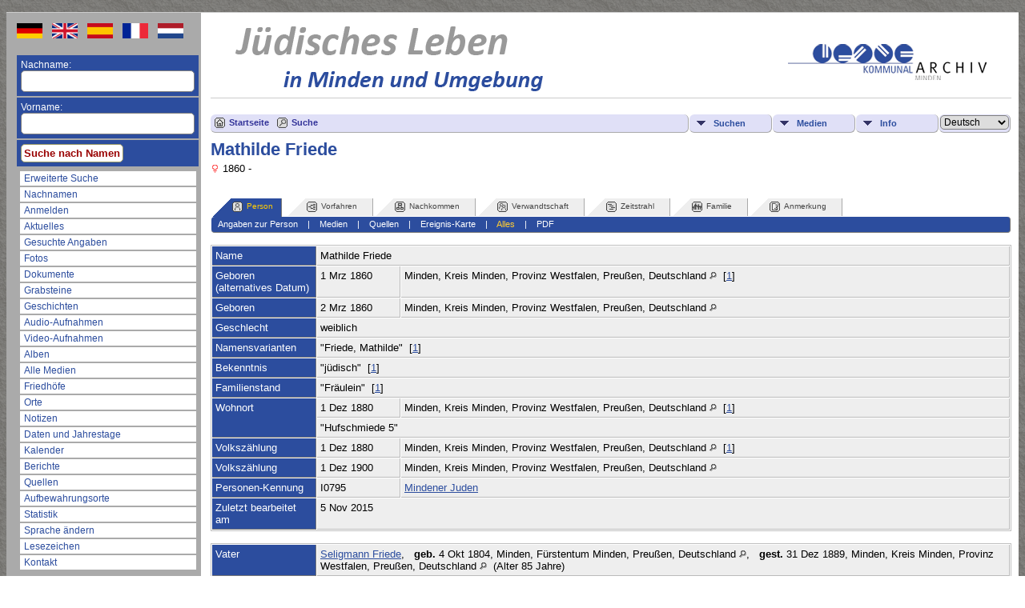

--- FILE ---
content_type: text/html;charset=UTF-8
request_url: https://www.juedisches-leben.kommunalarchiv-minden.de/getperson.php?personID=I0795&tree=jews
body_size: 10684
content:
<!DOCTYPE html PUBLIC "-//W3C//DTD XHTML 1.0 Transitional//EN" 
"http://www.w3.org/TR/xhtml1/DTD/xhtml1-transitional.dtd">

<html xmlns="http://www.w3.org/1999/xhtml">
<head>
<title>Mathilde Friede geb. 2 Mrz 1860 Minden, Kreis Minden, Provinz Westfalen, Preußen, Deutschland</title>
<meta name="Keywords" content="" />
<meta name="Description" content="Mathilde Friede geb. 2 Mrz 1860 Minden, Kreis Minden, Provinz Westfalen, Preußen, Deutschland" />
<meta http-equiv="Content-type" content="text/html; charset=UTF-8" />
<link rel="shortcut icon" href="https://juedisches-leben.kommunalarchiv-minden.de//favicon.ico"/>
<link href="css/genstyle.css?v=13.0.3" rel="stylesheet" type="text/css" />
<link href="templates/template4/css/tngtabs1.css?v=13.0.3" rel="stylesheet" type="text/css" />
<link href="templates/template4/css/templatestyle.css?v=13.0.3" rel="stylesheet" type="text/css" />
<script src="https://code.jquery.com/jquery-3.4.1.min.js" type="text/javascript" integrity="sha384-vk5WoKIaW/vJyUAd9n/wmopsmNhiy+L2Z+SBxGYnUkunIxVxAv/UtMOhba/xskxh" crossorigin="anonymous"></script>
<script src="https://code.jquery.com/ui/1.12.1/jquery-ui.min.js" type="text/javascript" integrity="sha256-VazP97ZCwtekAsvgPBSUwPFKdrwD3unUfSGVYrahUqU=" crossorigin="anonymous"></script>
<script type="text/javascript" src="js/net.js"></script>
<script type="text/javascript">var tnglitbox;</script>
<link href="templates/template4/css/mytngstyle.css?v=13.0.3" rel="stylesheet" type="text/css" />
<link href="css/ol.css" rel="stylesheet" type="text/css" />
<script type="text/javascript" src="js/tngmenuhover2.js"></script>
<script type="text/javascript">
// <![CDATA[
var tnglitbox;
var share = 0;
var closeimg = "img/tng_close.gif";
var smallimage_url = 'ajx_smallimage.php?';
var cmstngpath='';
var loadingmsg = 'Wird geladen...';
var expand_msg = "Darstellung erweitern";
var collapse_msg = "Darstellung reduzieren";
//]]>
</script>
<link rel="alternate" type="application/rss+xml" title="RSS" href="tngrss.php" />
<script type="text/javascript">
  window.CookieHinweis_options  = {
  message: 'Diese Website verwendet Cookies. Wenn Sie fortfahren, ohne Ihre Browser-Einstellungen zu ändern, erklären Sie sich mit der Nutzung von Cookies einverstanden.<br/>',
  agree: 'Verstanden',
  learnMore: '&bull; Datenschutzerklärung anzeigen',
  link: 'data_protection_policy.php',
  theme: 'hell-unten-rechts'  //other options: dark-top, dark-bottom
 };
</script>
<script type="text/javascript" src="js/cookiebanner.js"></script><!-- The Next Generation of Genealogy Sitebuilding, v.13.0.3 (17 February 2021), Written by Darrin Lythgoe, 2001-2025 -->
</head>
<body id="bodytop" class="getperson publicback">

<div class="center">
<table class="page">
<tr><td colspan="4" class="line"></td></tr>
<tr>
<!-- Beginn Eingabe VL -->
<td class="menuback">
			<ul id="flags">
				<li><a href="savelanguage.php?newlanguage=1&instance=1"><img src="templates/template4/img/de.png" width="32" /></a></li>
				<li><a href="savelanguage.php?newlanguage=2&instance=1"><img src="templates/template4/img/en.png" width="32" /></a></li>
				<li><a href="savelanguage.php?newlanguage=3&instance=1"><img src="templates/template4/img/es.png" width="32" /></a></li>
				<li><a href="savelanguage.php?newlanguage=4&instance=1"><img src="templates/template4/img/fr.png" width="32" /></a></li>
				<li><a href="savelanguage.php?newlanguage=5&instance=1"><img src="templates/template4/img/nl.png" width="32" /></a></li>
			</ul>	
	<br>
	<br>
		<form class="start" action="search.php" method="get">
		<table class="menuback">
			<tr><td><span class="fieldname">Nachname: <br /><input type="text" name="mylastname" class="searchbox" size="14" /></span></td></tr>
			<tr><td><span class="fieldname">Vorname:<br /><input type="text" name="myfirstname" class="searchbox" size="14" /></span></td></tr>
			<tr><td><input type="hidden" name="mybool" value="AND" /><input type="submit" name="search" value="Suche nach Namen" class="small" /></td></tr>
		</table>
		</form>

<!-- Ende Eingabe VL -->
<!--
 	<td class="menuback">
		<a href="searchform.php" class="searchimg">Suche</a>
		<form action="search.php" method="get">
		<table class="menuback">
			<tr><td><span class="fieldname">Vorname:<br /><input type="text" name="myfirstname" class="searchbox" size="14" /></span></td></tr>
			<tr><td><span class="fieldname">Nachname: <br /><input type="text" name="mylastname" class="searchbox" size="14" /></span></td></tr>
			<tr><td><input type="hidden" name="mybool" value="AND" /><input type="submit" name="search" value="Suche nach Namen" class="small" /></td></tr>
		</table>
		</form>
-->		
		<table class="menuback">
			<tr>
			<td>
			<div class="fieldname">
				<ul>
				<li><a href="searchform.php" class="lightlink">Erweiterte Suche</a></li>
				<li><a href="surnames.php" class="lightlink">Nachnamen</a></li>
				</ul>
<ul>
<li><a href="login.php" class="lightlink">Anmelden</a></li>
<li><a href="whatsnew.php" class="lightlink">Aktuelles</a></li>
<li><a href="mostwanted.php" class="lightlink">Gesuchte Angaben</a></li>
<li><a href="browsemedia.php?mediatypeID=photos" class="lightlink">Fotos</a></li>
<li><a href="browsemedia.php?mediatypeID=documents" class="lightlink">Dokumente</a></li>
<li><a href="browsemedia.php?mediatypeID=headstones" class="lightlink">Grabsteine</a></li>
<li><a href="browsemedia.php?mediatypeID=histories" class="lightlink">Geschichten</a></li>
<li><a href="browsemedia.php?mediatypeID=recordings" class="lightlink">Audio-Aufnahmen</a></li>
<li><a href="browsemedia.php?mediatypeID=videos" class="lightlink">Video-Aufnahmen</a></li>
<li><a href="browsealbums.php" class="lightlink">Alben</a></li>
<li><a href="browsemedia.php" class="lightlink">Alle Medien</a></li>
<li><a href="cemeteries.php" class="lightlink">Friedhöfe</a></li>
<li><a href="places.php" class="lightlink">Orte</a></li>
<li><a href="browsenotes.php" class="lightlink">Notizen</a></li>
<li><a href="anniversaries.php" class="lightlink">Daten und Jahrestage</a></li>
<li><a href="calendar.php" class="lightlink">Kalender</a></li>
<li><a href="reports.php" class="lightlink">Berichte</a></li>
<li><a href="browsesources.php" class="lightlink">Quellen</a></li>
<li><a href="browserepos.php" class="lightlink">Aufbewahrungsorte</a></li>
<li><a href="statistics.php" class="lightlink">Statistik</a></li>
<li><a href="changelanguage.php" class="lightlink">Sprache ändern</a></li>
<li><a href="bookmarks.php" class="lightlink">Lesezeichen</a></li>
<li><a href="suggest.php?page=Mathilde Friede geb. 2 Mrz 1860 Minden, Kreis Minden, Provinz Westfalen, Preußen, Deutschland" class="lightlink">Kontakt</a></li>
				</ul>
				</div>
			</td></tr>						
		</table>
	</td>
	<td class="spacercol">&nbsp;&nbsp;&nbsp;</td>
	<td class="content">
		<table class="table-full">
		<table border="0" cellspacing="0" cellpadding="0" width="100%">
			<tr>
				<td>
					<img src="templates/template4/img/title_de.png" alt="" class="banner" width="468" height="100" />

				</td>
				<!-- Beginn Eingabe VL -->
				<td><p class="get-in-touch"><a href="http://www.kommunalarchiv-minden.de" target="_blank" title="Internetseite Kommunalarchiv Minden" style="border:none;"><img src="templates/template4/img/logo_ka.png" alt="" class="logokaimg" /></a></p></td>
				<!-- Ende Eingabe VL -->
				<!--
				<td><img src="templates/template4/img/smallphoto.png" alt="" class="smallphoto" /></td>
				-->
			</tr>
			<tr><td colspan="2" class="line"></td></tr>
			<tr>
				<td colspan="2">
						<div class="normal" style="border-collapse:separate"><br />
<!-- topmenu for template 4 --><div class="menucontainer">
<div class="innercontainer">
<div class="icons">
 <a href="index.php"    title="Startseite" class="tngsmallicon" id="home-smicon">Startseite</a>
 <a href="searchform.php" onclick="return openSearch();"   title="Suche" class="tngsmallicon" id="search-smicon">Suche</a>
&nbsp;
</div>
<ul class="tngdd  float-right" id="tngdd">
<li class="langmenu stubmenu"><br/></li>
<li><a href="#" class="menulink">Suchen</a>
<ul>
<li><a href="surnames.php"><span class="menu-icon" id="surnames-icon"></span> <span class="menu-label">Nachnamen</span></a></li>
<li><a href="firstnames.php"><span class="menu-icon" id="firstnames-icon"></span> <span class="menu-label">Vornamen</span></a></li>
<li><a href="searchform.php"><span class="menu-icon" id="search-icon"></span> <span class="menu-label">Suche nach Namen</span></a></li>
<li><a href="famsearchform.php"><span class="menu-icon" id="fsearch-icon"></span> <span class="menu-label">Familien Suchen</span></a></li>
<li><a href="searchsite.php"><span class="menu-icon" id="searchsite-icon"></span> <span class="menu-label">Seite durchsuchen</span></a></li>
<li><a href="places.php"><span class="menu-icon" id="places-icon"></span> <span class="menu-label">Orte</span></a></li>
<li><a href="anniversaries.php"><span class="menu-icon" id="dates-icon"></span> <span class="menu-label">Jahrestage</span></a></li>
<li><a href="calendar.php?m=12"><span class="menu-icon" id="calendar-icon"></span> <span class="menu-label">Kalender</span></a></li>
<li><a href="cemeteries.php"><span class="menu-icon" id="cemeteries-icon"></span> <span class="menu-label">Friedhöfe</span></a></li>
<li><a href="bookmarks.php"><span class="menu-icon" id="bookmarks-icon"></span> <span class="menu-label">Lesezeichen</span></a></li>
</ul>
</li>
<li><a href="#" class="menulink">Medien</a>
<ul>
<li><a href="browsemedia.php?mediatypeID=photos"><span class="menu-icon" id="photos-icon"></span> <span class="menu-label">Fotos</span></a></li>
<li><a href="browsemedia.php?mediatypeID=documents"><span class="menu-icon" id="documents-icon"></span> <span class="menu-label">Dokumente</span></a></li>
<li><a href="browsemedia.php?mediatypeID=headstones"><span class="menu-icon" id="headstones-icon"></span> <span class="menu-label">Grabsteine</span></a></li>
<li><a href="browsemedia.php?mediatypeID=histories"><span class="menu-icon" id="histories-icon"></span> <span class="menu-label">Geschichten</span></a></li>
<li><a href="browsemedia.php?mediatypeID=recordings"><span class="menu-icon" id="recordings-icon"></span> <span class="menu-label">Audio-Aufnahmen</span></a></li>
<li><a href="browsemedia.php?mediatypeID=videos"><span class="menu-icon" id="videos-icon"></span> <span class="menu-label">Video-Aufnahmen</span></a></li>
<li><a href="browsealbums.php"><span class="menu-icon" id="albums-icon"></span> <span class="menu-label">Alben</span></a></li>
<li><a href="browsemedia.php"><span class="menu-icon" id="media-icon"></span> <span class="menu-label">Alle Medien</span></a></li>
</ul>
</li>
<li><a href="#" class="menulink">Info</a>
<ul>
<li><a href="whatsnew.php"><span class="menu-icon" id="whatsnew-icon"></span> <span class="menu-label">Aktuelles</span></a></li>
<li><a href="mostwanted.php"><span class="menu-icon" id="mw-icon"></span> <span class="menu-label">Gesuchte Angaben</span></a></li>
<li><a href="reports.php"><span class="menu-icon" id="reports-icon"></span> <span class="menu-label">Berichte</span></a></li>
<li><a href="statistics.php"><span class="menu-icon" id="stats-icon"></span> <span class="menu-label">Datenbankstatistiken</span></a></li>
<li><a href="browsetrees.php"><span class="menu-icon" id="trees-icon"></span> <span class="menu-label">Stammbäume</span></a></li>
<li><a href="browsebranches.php"><span class="menu-icon" id="branches-icon"></span> <span class="menu-label">Zweige</span></a></li>
<li><a href="browsenotes.php"><span class="menu-icon" id="notes-icon"></span> <span class="menu-label">Notizen</span></a></li>
<li><a href="browsesources.php"><span class="menu-icon" id="sources-icon"></span> <span class="menu-label">Quellen</span></a></li>
<li><a href="browserepos.php"><span class="menu-icon" id="repos-icon"></span> <span class="menu-label">Aufbewahrungsorte</span></a></li>
<li><a href="suggest.php?page=Mathilde+Friede+geb.+2+Mrz+1860+Minden%2C+Kreis+Minden%2C+Provinz+Westfalen%2C+Preu%C3%9Fen%2C+Deutschland"><span class="menu-icon" id="contact-icon"></span> <span class="menu-label">Kontakt</span></a></li>
</ul>
</li>
<li class="langmenu">
<form action="savelanguage2.php" method="get" name="tngmenu1">
<select name="newlanguage1" id="newlanguage1" style="font-size:9pt;" onchange="document.tngmenu1.submit();"><option value="1" selected="selected">Deutsch</option>
<option value="2">English</option>
<option value="3">Español</option>
<option value="4">Français</option>
<option value="5">Nederlands</option>
</select>
<input type="hidden" name="instance" value="1" /></form>
</li>
</ul>
</div>
</div>
<div id="searchdrop" class="slidedown" style="display:none;"><a href="#" onclick="jQuery('#searchdrop').slideUp(200);return false;" style="float:right"><img src="img/tng_close.gif" alt=""/></a><span class="subhead"><strong>Suche</strong> | <a href="searchform.php">Erweiterte Suche</a> | <a href="famsearchform.php">Familien Suchen</a> | <a href="searchsite.php">Seite durchsuchen</a></span><br/><br/><form action="search.php" method="get">

<label for="searchfirst">Vorname: </label><input type="text" name="myfirstname" id="searchfirst"/> &nbsp;
<label for="searchlast">Nachname: </label><input type="text" name="mylastname" id="searchlast"/> &nbsp;
<label for="searchid">Kennung: </label><input type="text" class="veryshortfield" name="mypersonid" id="searchid"/> &nbsp;
<input type="hidden" name="idqualify" value="equals"/>
<input type="submit" value="Suche"/></form></div><div class="icons-rt"></div>
<script type="text/javascript">var tngdd=new tngdd.dd("tngdd");tngdd.init("tngdd","menuhover");</script>
<div class="vcard">
<div id="mhmatches"></div>
<h1 class="header fn" id="nameheader" style="margin-bottom:5px">Mathilde Friede</h1><span class="normal"><img src="img/tng_female.gif" width="11" height="11" border="0" alt="weiblich" style="vertical-align: -1px;"/> 1860 - </span><br />
<br clear="all" /><br />
<div id="tngmenu">
<ul id="tngnav">
<li><a id="a0" href="getperson.php?personID=I0795&amp;tree=jews" class="here"><span class="tngsmallicon2" id="ind-smicon"></span>Person</a></li>
<li><a id="a1" href="pedigree.php?personID=I0795&amp;tree=jews"><span class="tngsmallicon2" id="ped-smicon"></span>Vorfahren</a></li>
<li><a id="a2" href="descend.php?personID=I0795&amp;tree=jews"><span class="tngsmallicon2" id="desc-smicon"></span>Nachkommen</a></li>
<li><a id="a3" href="relateform.php?primaryID=I0795&amp;tree=jews"><span class="tngsmallicon2" id="rel-smicon"></span>Verwandtschaft</a></li>
<li><a id="a4" href="timeline.php?primaryID=I0795&amp;tree=jews"><span class="tngsmallicon2" id="time-smicon"></span>Zeitstrahl</a></li>
<li><a id="a5" href="familychart.php?personID=I0795&amp;tree=jews"><span class="tngsmallicon2" id="fam-smicon"></span>Familie</a></li>
<li><a id="a6" href="suggest.php?enttype=I&amp;ID=I0795&amp;tree=jews"><span class="tngsmallicon2" id="sugg-smicon"></span>Anmerkung</a></li>
</ul>
</div>
<div id="pub-innermenu" class="fieldnameback fieldname smaller rounded4">
<a href="#" class="lightlink" onclick="return infoToggle('info');" id="tng_plink">Angaben zur Person</a> &nbsp;&nbsp; | &nbsp;&nbsp; 
<a href="#" class="lightlink" onclick="return infoToggle('media');" id="tng_mlink">Medien</a> &nbsp;&nbsp; | &nbsp;&nbsp; 
<a href="#" class="lightlink" onclick="return infoToggle('citations');" id="tng_clink">Quellen</a> &nbsp;&nbsp; | &nbsp;&nbsp; 
<a href="#" class="lightlink" onclick="return infoToggle('eventmap');" id="tng_glink">Ereignis-Karte</a> &nbsp;&nbsp; | &nbsp;&nbsp; 
<a href="#" class="lightlink3" onclick="return infoToggle('all');" id="tng_alink">Alles</a>
 &nbsp;&nbsp; | &nbsp;&nbsp; <a href="#" class="lightlink" onclick="tnglitbox = new LITBox('rpt_pdfform.php?pdftype=ind&amp;personID=I0795&amp;tree=jews',{width:350,height:350});return false;">PDF</a>
</div><br/>
<script type="text/javascript" src="js/getperson.js"></script>
<script type="text/javascript">
function infoToggle(part) {
	if( part == "all" ) {
		jQuery('#info').show();
$('#media').show();
$('#tng_mlink').attr('class','lightlink');
$('#citations').show();
$('#tng_clink').attr('class','lightlink');
$('#eventmap').show();
$('#tng_glink').attr('class','lightlink');
		jQuery('#tng_alink').attr('class','lightlink3');
		jQuery('#tng_plink').attr('class','lightlink');
	}
	else {
		innerToggle(part,"info","tng_plink");
innerToggle(part,"media","tng_mlink");
innerToggle(part,"citations","tng_clink");
innerToggle(part,"eventmap","tng_glink");
		jQuery('#tng_alink').attr('class','lightlink');
	}
	return false;
}
</script>

<ul class="nopad">
<li id="info" style="list-style-type: none; ">
<table cellspacing="1" cellpadding="4" class="whiteback tfixed normal">
<col class="labelcol"/><col style="width:104px"/><col />
<tr>
<td valign="top" class="fieldnameback indleftcol lt1"  id="info1"><span class="fieldname">Name</span></td>
<td valign="top" colspan="2" class="databack"><span class="n"><span class="given-name">Mathilde</span> <span class="family-name">Friede</span></span>&nbsp;</td></tr>
<tr>
<td valign="top" class="fieldnameback lt2" ><span class="fieldname">Geboren (alternatives Datum)</span></td>
<td valign="top" class="databack">1 Mrz 1860&nbsp;</td>
<td valign="top" class="databack">Minden, Kreis Minden, Provinz Westfalen, Preußen, Deutschland <a href="placesearch.php?psearch=Minden%2C+Kreis+Minden%2C+Provinz+Westfalen%2C+Preu%C3%9Fen%2C+Deutschland&amp;tree=jews" title="Suche alle Personen mit Ereignissen an diesem Ort"><img src="img/tng_search_small.gif" alt="Suche alle Personen mit Ereignissen an diesem Ort" style="width: 9px; height: 9px; border:0" /></a>&nbsp; [<a href="#cite1" onclick="$('citations').style.display = '';">1</a>]&nbsp;</td>
</tr>
<tr>
<td valign="top" class="fieldnameback lt3" ><span class="fieldname">Geboren</span></td>
<td valign="top" class="databack">2 Mrz 1860&nbsp;</td>
<td valign="top" class="databack">Minden, Kreis Minden, Provinz Westfalen, Preußen, Deutschland <a href="placesearch.php?psearch=Minden%2C+Kreis+Minden%2C+Provinz+Westfalen%2C+Preu%C3%9Fen%2C+Deutschland&amp;tree=jews" title="Suche alle Personen mit Ereignissen an diesem Ort"><img src="img/tng_search_small.gif" alt="Suche alle Personen mit Ereignissen an diesem Ort" style="width: 9px; height: 9px; border:0" /></a>&nbsp;</td>
</tr>
<tr>
<td valign="top" class="fieldnameback lt5" ><span class="fieldname">Geschlecht</span></td>
<td valign="top" colspan="2" class="databack">weiblich&nbsp;</td></tr>
<tr>
<td valign="top" class="fieldnameback lt6" ><span class="fieldname">Namensvarianten</span></td>
<td valign="top" colspan="2" class="databack">"Friede, Mathilde"&nbsp; [<a href="#cite1" onclick="$('citations').style.display = '';">1</a>]&nbsp;</td></tr>
<tr>
<td valign="top" class="fieldnameback lt7" ><span class="fieldname">Bekenntnis</span></td>
<td valign="top" colspan="2" class="databack">"jüdisch"&nbsp; [<a href="#cite1" onclick="$('citations').style.display = '';">1</a>]&nbsp;</td></tr>
<tr>
<td valign="top" class="fieldnameback lt8" ><span class="fieldname">Familienstand</span></td>
<td valign="top" colspan="2" class="databack">"Fräulein"&nbsp; [<a href="#cite1" onclick="$('citations').style.display = '';">1</a>]&nbsp;</td></tr>
<tr>
<td valign="top" class="fieldnameback lt9"  rowspan="2"><span class="fieldname">Wohnort</span></td>
<td valign="top" class="databack">1 Dez 1880&nbsp;</td>
<td valign="top" class="databack">Minden, Kreis Minden, Provinz Westfalen, Preußen, Deutschland <a href="placesearch.php?psearch=Minden%2C+Kreis+Minden%2C+Provinz+Westfalen%2C+Preu%C3%9Fen%2C+Deutschland&amp;tree=jews" title="Suche alle Personen mit Ereignissen an diesem Ort"><img src="img/tng_search_small.gif" alt="Suche alle Personen mit Ereignissen an diesem Ort" style="width: 9px; height: 9px; border:0" /></a>&nbsp; [<a href="#cite1" onclick="$('citations').style.display = '';">1</a>]&nbsp;</td>
</tr>
<tr class="t9">
<td valign="top" colspan="2" class="databack">"Hufschmiede 5"&nbsp;</td></tr>
<tr>
<td valign="top" class="fieldnameback lt10" ><span class="fieldname">Volkszählung</span></td>
<td valign="top" class="databack">1 Dez 1880&nbsp;</td>
<td valign="top" class="databack">Minden, Kreis Minden, Provinz Westfalen, Preußen, Deutschland <a href="placesearch.php?psearch=Minden%2C+Kreis+Minden%2C+Provinz+Westfalen%2C+Preu%C3%9Fen%2C+Deutschland&amp;tree=jews" title="Suche alle Personen mit Ereignissen an diesem Ort"><img src="img/tng_search_small.gif" alt="Suche alle Personen mit Ereignissen an diesem Ort" style="width: 9px; height: 9px; border:0" /></a>&nbsp; [<a href="#cite1" onclick="$('citations').style.display = '';">1</a>]&nbsp;</td>
</tr>
<tr>
<td valign="top" class="fieldnameback lt11" ><span class="fieldname">Volkszählung</span></td>
<td valign="top" class="databack">1 Dez 1900&nbsp;</td>
<td valign="top" class="databack">Minden, Kreis Minden, Provinz Westfalen, Preußen, Deutschland <a href="placesearch.php?psearch=Minden%2C+Kreis+Minden%2C+Provinz+Westfalen%2C+Preu%C3%9Fen%2C+Deutschland&amp;tree=jews" title="Suche alle Personen mit Ereignissen an diesem Ort"><img src="img/tng_search_small.gif" alt="Suche alle Personen mit Ereignissen an diesem Ort" style="width: 9px; height: 9px; border:0" /></a>&nbsp;</td>
</tr>
<tr>
<td valign="top" class="fieldnameback lt14" ><span class="fieldname">Personen-Kennung</span></td>
<td valign="top" class="databack">I0795&nbsp;</td>
<td valign="top" class="databack"><a href="showtree.php?tree=jews">Mindener Juden</a></td>
</tr>
<tr>
<td valign="top" class="fieldnameback lt15" ><span class="fieldname">Zuletzt bearbeitet am</span></td>
<td valign="top" colspan="2" class="databack">5 Nov 2015&nbsp;</td></tr>
</table>
<br/>
<table cellspacing="1" cellpadding="4" class="whiteback tfixed normal">
<col class="labelcol"/><col style="width:104px"/><col />
<tr>
<td valign="top" class="fieldnameback indleftcol lt16"  id="famF0066_1"><span class="fieldname">Vater</span></td>
<td valign="top" colspan="2" class="databack"><a href="getperson.php?personID=I0209&amp;tree=jews">Seligmann Friede</a>, &nbsp; <strong>geb.</strong> 4 Okt 1804, Minden, Fürstentum Minden, Preußen, Deutschland <a href="placesearch.php?tree=jews&amp;psearch=Minden%2C+F%C3%BCrstentum+Minden%2C+Preu%C3%9Fen%2C+Deutschland" title="Suche alle Personen mit Ereignissen an diesem Ort"><img src="img/tng_search_small.gif" border="0" alt="Suche alle Personen mit Ereignissen an diesem Ort" width="9" height="9" /></a>, &nbsp; <strong>gest.</strong> 31 Dez 1889, Minden, Kreis Minden, Provinz Westfalen, Preußen, Deutschland <a href="placesearch.php?tree=jews&amp;psearch=Minden%2C+Kreis+Minden%2C+Provinz+Westfalen%2C+Preu%C3%9Fen%2C+Deutschland" title="Suche alle Personen mit Ereignissen an diesem Ort"><img src="img/tng_search_small.gif" border="0" alt="Suche alle Personen mit Ereignissen an diesem Ort" width="9" height="9" /></a> &nbsp;(Alter 85 Jahre)&nbsp;</td></tr>
<tr>
<td valign="top" class="fieldnameback lt17" ><span class="fieldname">Mutter</span></td>
<td valign="top" colspan="2" class="databack"><a href="getperson.php?personID=I0210&amp;tree=jews">Elise Blank</a>, &nbsp; <strong>geb.</strong> 17 Apr 1817, Lauenstein, Provinzialregierung Hannover, Königreich Hannover, Deutschland <a href="placesearch.php?tree=jews&amp;psearch=Lauenstein%2C+Provinzialregierung+Hannover%2C+K%C3%B6nigreich+Hannover%2C+Deutschland" title="Suche alle Personen mit Ereignissen an diesem Ort"><img src="img/tng_search_small.gif" border="0" alt="Suche alle Personen mit Ereignissen an diesem Ort" width="9" height="9" /></a>, &nbsp; <strong>gest.</strong> 30 Mrz 1907, Minden, Kreis Minden, Provinz Westfalen, Preußen, Deutschland <a href="placesearch.php?tree=jews&amp;psearch=Minden%2C+Kreis+Minden%2C+Provinz+Westfalen%2C+Preu%C3%9Fen%2C+Deutschland" title="Suche alle Personen mit Ereignissen an diesem Ort"><img src="img/tng_search_small.gif" border="0" alt="Suche alle Personen mit Ereignissen an diesem Ort" width="9" height="9" /></a> &nbsp;(Alter 89 Jahre)&nbsp;</td></tr>
<tr>
<td valign="top" class="fieldnameback lt20" ><span class="fieldname">Familien-Kennung</span></td>
<td valign="top" class="databack">F0066&nbsp;</td>
<td valign="top" class="databack"><a href="familygroup.php?familyID=F0066&amp;tree=jews">Familienblatt</a>&nbsp; | &nbsp;<a href='familychart.php?familyID=F0066&amp;tree=jews'>Familientafel</a></td>
</tr>
</table>
<br/>
<table cellspacing="1" cellpadding="4" class="whiteback tfixed normal">
<col class="labelcol"/><col style="width:104px"/><col />
<tr>
<td valign="top" class="fieldnameback indleftcol lt21"  id="famF0210_1"><span class="fieldname">Familie</span></td>
<td valign="top" colspan="2" class="databack"><a href="getperson.php?personID=I0794&amp;tree=jews">Robert Bachmann</a>, &nbsp; <strong>geb.</strong> 2 Feb 1859, Hörde, Kreis Dortmund, Provinz Westfalen, Preußen, Deutschland <a href="placesearch.php?tree=jews&amp;psearch=H%C3%B6rde%2C+Kreis+Dortmund%2C+Provinz+Westfalen%2C+Preu%C3%9Fen%2C+Deutschland" title="Suche alle Personen mit Ereignissen an diesem Ort"><img src="img/tng_search_small.gif" border="0" alt="Suche alle Personen mit Ereignissen an diesem Ort" width="9" height="9" /></a>&nbsp;</td></tr>
<tr>
<td valign="top" class="fieldnameback lt22" ><span class="fieldname">Verheiratet</span></td>
<td valign="top" class="databack">5 Jul 1895&nbsp;</td>
<td valign="top" class="databack">Minden, Kreis Minden, Provinz Westfalen, Preußen, Deutschland <a href="placesearch.php?psearch=Minden%2C+Kreis+Minden%2C+Provinz+Westfalen%2C+Preu%C3%9Fen%2C+Deutschland&amp;tree=jews" title="Suche alle Personen mit Ereignissen an diesem Ort"><img src="img/tng_search_small.gif" alt="Suche alle Personen mit Ereignissen an diesem Ort" style="width: 9px; height: 9px; border:0" /></a>&nbsp; [<a href="#cite2" onclick="$('citations').style.display = '';">2</a>]&nbsp;</td>
</tr>
<tr>
<td valign="top" class="fieldnameback"><span class="fieldname">Kinder&nbsp;</span></td>
<td colspan="2" class="databack">
<table cellpadding = "0" cellspacing = "0" style="width: 100%">
<tr><td valign="top" width="10"><a href="descend.php?personID=I0984&amp;tree=jews" title="Nachkommen" class="descindicator"><strong>+</strong></a></td><td onmouseover="highlightChild(1,'I0984');" onmouseout="highlightChild(0,'I0984');" class="unhighlightedchild" id="childI0984"><span class="normal">1. <a href="getperson.php?personID=I0984&amp;tree=jews">Edith Bachmann</a>, &nbsp; <strong>geb.</strong> 27 Apr 1896, Minden, Kreis Minden, Provinz Westfalen, Preußen, Deutschland <a href="placesearch.php?tree=jews&amp;psearch=Minden%2C+Kreis+Minden%2C+Provinz+Westfalen%2C+Preu%C3%9Fen%2C+Deutschland" title="Suche alle Personen mit Ereignissen an diesem Ort"><img src="img/tng_search_small.gif" border="0" alt="Suche alle Personen mit Ereignissen an diesem Ort" width="9" height="9" /></a></span></td></tr>
<tr><td valign="top" width="10">&nbsp;</td><td onmouseover="highlightChild(1,'I3301');" onmouseout="highlightChild(0,'I3301');" class="unhighlightedchild" id="childI3301"><span class="normal">2. <a href="getperson.php?personID=I3301&amp;tree=jews">Kurt Bachmann</a>, &nbsp; <strong>geb.</strong> 11 Apr 1899, Minden, Kreis Minden, Provinz Westfalen, Preußen, Deutschland <a href="placesearch.php?tree=jews&amp;psearch=Minden%2C+Kreis+Minden%2C+Provinz+Westfalen%2C+Preu%C3%9Fen%2C+Deutschland" title="Suche alle Personen mit Ereignissen an diesem Ort"><img src="img/tng_search_small.gif" border="0" alt="Suche alle Personen mit Ereignissen an diesem Ort" width="9" height="9" /></a></span></td></tr>
</table>
</td>
</tr>
<tr>
<td valign="top" class="fieldnameback lt24" ><span class="fieldname">Zuletzt bearbeitet am</span></td>
<td valign="top" colspan="2" class="databack">16 Okt 2015&nbsp;</td></tr>
<tr>
<td valign="top" class="fieldnameback lt25" ><span class="fieldname">Familien-Kennung</span></td>
<td valign="top" class="databack">F0210&nbsp;</td>
<td valign="top" class="databack"><a href="familygroup.php?familyID=F0210&amp;tree=jews">Familienblatt</a>&nbsp; | &nbsp;<a href='familychart.php?familyID=F0210&amp;tree=jews'>Familientafel</a></td>
</tr>
</table>
<br />
</li> <!-- end info -->
<li id="eventmap" style="list-style-type: none; ">
<table cellspacing="1" cellpadding="4" class="whiteback tfixed normal">
<col class="labelcol"/><col class="mapcol"/><col />
<tr valign="top"><td class="fieldnameback indleftcol" id="eventmap1"><span class="fieldname">Ereignis-Karte</span></td>
<td class="databack">
<div style='position:relative; top:0px; left:0px; width:100%;'>
<div id="map" class="rounded10" style="width: 100%; height: 400px;"></div>
<div id='infodiv' style='position:absolute; top:0px; left:0px; background-color:white; display:none; border:1px solid #ccc; padding:8px; z-index:100;' class='mapballoon normal'></div>
<div id='osmmapsat' style='position:absolute; top:6px; right:6px; z-index:50;' class='rounded4' onmouseover="this.style.backgroundColor='#eeeeee';" onmouseout="this.style.backgroundColor='#dddddd';"></div></div>
</td>
<td class="databack"><div style="height:380px;" id="mapevents"><table cellpadding="4" class="whiteback">
<tr valign="top"><td class="databack"><a href="https://maps.google.com/maps?f=q&amp;hl=de&amp;daddr=52.288539,8.916886(Minden, Kreis Minden, Provinz Westfalen, Preußen, Deutschland)&amp;z=12&amp;om=1&amp;iwloc=addr" target= "_blank"><img src="google_marker.php?image=038.png&amp;text=1" alt="Link zu Google Maps" border="0" width= "20" height="34" /></a></td><td class="databack"><span class="smaller"><strong>Geboren (alternatives Datum)</strong> - 1 Mrz 1860 - Minden, Kreis Minden, Provinz Westfalen, Preußen, Deutschland</span></td>
<td class="databack" valign="middle"><a href="googleearthbylatlong.php?m=world&amp;n=Minden, Kreis Minden, Provinz Westfalen, Preußen, Deutschland&amp;lon=8.916886&amp;lat=52.288539&amp;z=12" title="Laden Sie eine Datei vom Typ .kml herunter, um den Ort in Google Earth zu sehen"><img src="img/earth.gif" border="0" alt="Link zu Google Earth" width="15" height="15" /></a></td></tr>
<tr valign="top"><td class="databack"><a href="https://maps.google.com/maps?f=q&amp;hl=de&amp;daddr=52.288539,8.916886(Minden, Kreis Minden, Provinz Westfalen, Preußen, Deutschland)&amp;z=12&amp;om=1&amp;iwloc=addr" target= "_blank"><img src="google_marker.php?image=038.png&amp;text=1" alt="Link zu Google Maps" border="0" width= "20" height="34" /></a></td><td class="databack"><span class="smaller"><strong>Geboren</strong> - 2 Mrz 1860 - Minden, Kreis Minden, Provinz Westfalen, Preußen, Deutschland</span></td>
<td class="databack" valign="middle"><a href="googleearthbylatlong.php?m=world&amp;n=Minden, Kreis Minden, Provinz Westfalen, Preußen, Deutschland&amp;lon=8.916886&amp;lat=52.288539&amp;z=12" title="Laden Sie eine Datei vom Typ .kml herunter, um den Ort in Google Earth zu sehen"><img src="img/earth.gif" border="0" alt="Link zu Google Earth" width="15" height="15" /></a></td></tr>
<tr valign="top"><td class="databack"><a href="https://maps.google.com/maps?f=q&amp;hl=de&amp;daddr=52.288539,8.916886(Minden, Kreis Minden, Provinz Westfalen, Preußen, Deutschland)&amp;z=12&amp;om=1&amp;iwloc=addr" target= "_blank"><img src="google_marker.php?image=038.png&amp;text=1" alt="Link zu Google Maps" border="0" width= "20" height="34" /></a></td><td class="databack"><span class="smaller"><strong>Wohnort</strong> - "Hufschmiede 5" - 1 Dez 1880 - Minden, Kreis Minden, Provinz Westfalen, Preußen, Deutschland</span></td>
<td class="databack" valign="middle"><a href="googleearthbylatlong.php?m=world&amp;n=Minden, Kreis Minden, Provinz Westfalen, Preußen, Deutschland&amp;lon=8.916886&amp;lat=52.288539&amp;z=12" title="Laden Sie eine Datei vom Typ .kml herunter, um den Ort in Google Earth zu sehen"><img src="img/earth.gif" border="0" alt="Link zu Google Earth" width="15" height="15" /></a></td></tr>
<tr valign="top"><td class="databack"><a href="https://maps.google.com/maps?f=q&amp;hl=de&amp;daddr=52.288539,8.916886(Minden, Kreis Minden, Provinz Westfalen, Preußen, Deutschland)&amp;z=12&amp;om=1&amp;iwloc=addr" target= "_blank"><img src="google_marker.php?image=038.png&amp;text=1" alt="Link zu Google Maps" border="0" width= "20" height="34" /></a></td><td class="databack"><span class="smaller"><strong>Volkszählung</strong> - 1 Dez 1880 - Minden, Kreis Minden, Provinz Westfalen, Preußen, Deutschland</span></td>
<td class="databack" valign="middle"><a href="googleearthbylatlong.php?m=world&amp;n=Minden, Kreis Minden, Provinz Westfalen, Preußen, Deutschland&amp;lon=8.916886&amp;lat=52.288539&amp;z=12" title="Laden Sie eine Datei vom Typ .kml herunter, um den Ort in Google Earth zu sehen"><img src="img/earth.gif" border="0" alt="Link zu Google Earth" width="15" height="15" /></a></td></tr>
<tr valign="top"><td class="databack"><a href="https://maps.google.com/maps?f=q&amp;hl=de&amp;daddr=52.288539,8.916886(Minden, Kreis Minden, Provinz Westfalen, Preußen, Deutschland)&amp;z=12&amp;om=1&amp;iwloc=addr" target= "_blank"><img src="google_marker.php?image=038.png&amp;text=1" alt="Link zu Google Maps" border="0" width= "20" height="34" /></a></td><td class="databack"><span class="smaller"><strong>Verheiratet</strong> - 5 Jul 1895 - Minden, Kreis Minden, Provinz Westfalen, Preußen, Deutschland</span></td>
<td class="databack" valign="middle"><a href="googleearthbylatlong.php?m=world&amp;n=Minden, Kreis Minden, Provinz Westfalen, Preußen, Deutschland&amp;lon=8.916886&amp;lat=52.288539&amp;z=12" title="Laden Sie eine Datei vom Typ .kml herunter, um den Ort in Google Earth zu sehen"><img src="img/earth.gif" border="0" alt="Link zu Google Earth" width="15" height="15" /></a></td></tr>
<tr valign="top"><td class="databack"><a href="https://maps.google.com/maps?f=q&amp;hl=de&amp;daddr=52.288539,8.916886(Minden, Kreis Minden, Provinz Westfalen, Preußen, Deutschland)&amp;z=12&amp;om=1&amp;iwloc=addr" target= "_blank"><img src="google_marker.php?image=038.png&amp;text=1" alt="Link zu Google Maps" border="0" width= "20" height="34" /></a></td><td class="databack"><span class="smaller"><strong>Volkszählung</strong> - 1 Dez 1900 - Minden, Kreis Minden, Provinz Westfalen, Preußen, Deutschland</span></td>
<td class="databack" valign="middle"><a href="googleearthbylatlong.php?m=world&amp;n=Minden, Kreis Minden, Provinz Westfalen, Preußen, Deutschland&amp;lon=8.916886&amp;lat=52.288539&amp;z=12" title="Laden Sie eine Datei vom Typ .kml herunter, um den Ort in Google Earth zu sehen"><img src="img/earth.gif" border="0" alt="Link zu Google Earth" width="15" height="15" /></a></td></tr>
</table></div>
<table><tr><td><span class="smaller"><img src="img/earth.gif" border="0" alt="" width="15" height="15" align="left" />&nbsp;= <a href="http://earth.google.com/download-earth.html" target="_blank" title="Klicken Sie um den Download zu starten">Link zu Google Earth</a>&nbsp;</span></td></tr></table>
</td>
</tr>
<tr valign="top"><td class="fieldnameback"><span class="fieldname">Pin-Bedeutungen</span></td>
<td colspan="2" class="databack"><span class="smaller"><img src="img/009.png" alt="" height="17" width="10" class="alignmiddle"/>&nbsp;: Adresse &nbsp;&nbsp;&nbsp;&nbsp;
<img src="img/023.png" alt="" height="17" width="10" class="alignmiddle"/>&nbsp;: Ortsteil &nbsp;&nbsp;&nbsp;&nbsp;
<img src="img/038.png" alt="" height="17" width="10" class="alignmiddle"/>&nbsp;: Ort &nbsp;&nbsp;&nbsp;&nbsp;
<img src="img/074.png" alt="" height="17" width="10" class="alignmiddle"/>&nbsp;: Region &nbsp;&nbsp;&nbsp;&nbsp;
<img src="img/122.png" alt="" height="17" width="10" class="alignmiddle"/>&nbsp;: (Bundes-)Staat/-Land &nbsp;&nbsp;&nbsp;&nbsp;
<img src="img/155.png" alt="" height="17" width="10" class="alignmiddle"/>&nbsp;: Land &nbsp;&nbsp;&nbsp;&nbsp;
<img src="img/006.png" alt="" height="17" width="10" class="aligntop"/>&nbsp;: Nicht festgelegt</span></td>
</tr>
</table>
<br />
</li> <!-- end eventmap -->
<li id="media" style="list-style-type: none; ">
<table cellspacing="1" cellpadding="4" class="whiteback tfixed">
<col class="labelcol"/><col style="width:104px"/><col/>
<tr>
<td valign="top" class="fieldnameback indleftcol lmphotos" id="media1"><span class="fieldname">Fotos</span></td>
<td valign="top" class="databack" align="center" style="width:104px"><div class="media-img"><div class="media-prev" id="prev9_196" style="display:none"></div></div>
<a href="showmedia.php?mediaID=9&amp;medialinkID=196"><img src="img/photos_thumb.png"  alt="Bachmann (geb. Friede), Mathilde (geb. 01.03.1860)" title="Bachmann (geb. Friede), Mathilde (geb. 01.03.1860)" /></a></td><td valign="top" class="databack"><span class="normal"><a href="showmedia.php?mediaID=9&amp;medialinkID=196">Bachmann (geb. Friede), Mathilde (geb. 01.03.1860)</a><br/></span></td></tr>

</table>
<br/>
</li> <!-- end media -->
<li id="citations" style="list-style-type: none; ">
<table cellspacing="1" cellpadding="4" class="whiteback tfixed normal">
<col class="labelcol"/><col />
<tr>
<td valign="top" class="fieldnameback indleftcol" id="citations1"><a name="sources"><span class="fieldname">Quellen&nbsp;</span></a></td>
<td valign="top" class="databack"><ol class="normal citeblock"><li class="normal"><a name="cite1"></a>[<a href="showsource.php?sourceID=S201&amp;tree=jews">S201</a>]  Volkszählung vom 1. Dezember 1880 in der Stadt Minden, Band 1, Stadt Minden F, Nr. 2135., Seite 348, Zeile 8.<br />
Adresse: "[Hufschmiede 5]"<br />
Vor- und Familienname: "[Friede], Mathilde"<br />
Stand oder Gewerbe: "Fräulein"<br />
Geburtsdatum: "1. März 1860"<br />
Religion: "[jüdisch]"<br />
Geburtsort: "[Minden, Minden, Preußen]"<br />
Staatsangehörigkeit: ---<br />
Bemerkungen: --- <br /><br /></li>
<li class="normal"><a name="cite2"></a>[<a href="showsource.php?sourceID=S2012022&amp;tree=jews">S2012022</a>]  Heiratsregister des Standesamtes Minden für das Jahr 1895, Stadt Minden PStR 1, Band B 22., Heiratsurkunde 82/1895. <br /></li>
</ol></td>
</tr>
</table>
<br />
</li> <!-- end citations -->
</ul>
</div>
<br/>

					</div>
				</td>
			</tr>
		</table>
	</td>
	<td class="table-gutter">&nbsp;&nbsp;</td>
</tr>
<!--
<tr><td colspan="4" class="line"></td></tr>
-->
<!-- Beginn Eingabe VL -->
<tr>
<td colspan="4" class="footer">Diese Website läuft mit <a href="http://lythgoes.net/genealogy/software.php" class="footer">The Next Generation of Genealogy Sitebuilding</a> &copy;, v. 13.0.3, programmiert von Darrin Lythgoe 2001-2025 | &copy; 2013-2025 Kommunalarchiv Minden | <a href="https://www.kommunalarchiv-minden.de/impressum" target="_blank">Impressum</a> | <a href="https://kommunalarchiv-minden.de/datenschutz/" target="_blank">Datenschutzerklärung</a></td>
</tr>
<!-- Ende Eingabe VL -->
</table>
	<br/>
<!--
	<div class="footer">
<a href="bot-trap/index.php"><img src="bot-trap/pixel.gif" border="0" alt=" " width="1" height="1"/></a>
		<script type="text/javascript">
		//<![CDATA[
		jQuery(document).ready(function() {
			jQuery('.media-preview img').on('mouseover touchstart',function(e) {
				e.preventDefault();
				var items = this.parentElement.id.match(/img-(\d+)-(\d+)-(.*)/);
				var key = items[2] && items[2] != "0" ? items[1]+"_"+items[2] : items[1];
				if(jQuery('#prev'+key).css('display') == "none")
					showPreview(items[1],items[2],items[3],key,'standard');
				else
					closePreview(key);
			});
			jQuery('.media-preview img').on('mouseout',function(e) {
				var items = this.parentElement.id.match(/img-(\d+)-(\d+)-(.*)/);
				var key = items[2] && items[2] != "0" ? items[1]+"_"+items[2] : items[1];
				closePreview(key);
			});
			jQuery(document).on('click touchstart', '.prev-close img', function(e) {
				var items;
				items = this.id.match(/close-(\d+)_(\d+)/);
				if(!items)
					items = this.id.match(/close-(\d+)/);
				var key = items[2] && items[2] != "0" ? items[1]+"_"+items[2] : items[1];
				closePreview(key);
			});
		});
		//]]>
		</script>
<p class="smaller center">Diese Website läuft mit <a href="https://tngsitebuilding.com" class="footer" target="_blank" title="Learn more about TNG">The Next Generation of Genealogy Sitebuilding</a> v. 13.0.3,  programmiert von Darrin Lythgoe  &copy; 2001-2025.</p>
<p class="smaller center">betrieben von <a href="suggest.php?" class="footer" title="Kontakt">Kommunalarchiv Minden</a>. | <a href="data_protection_policy.php" class="footer" title="Datenschutzerklärung" target="_blank">Datenschutzerklärung</a>.
</p>
	</div>
-->
</div>
<!-- end of footer.php for template 4 --><script type="text/javascript" src="js/rpt_utils.js"></script>
<script type="text/javascript" src="js/litbox.js"></script>


<script type="text/JavaScript" src="js/ol.js"></script>

<script type="text/javascript">
//<![CDATA[
	//more setup needed here?
    var maploaded = false;

var myEvent = ""; // Makes the selected event (click, dblclick etc) readable in my functions
var myClickflag = false; // Prevents multiple zooms when clicking cluster

var zoom = 2;

var longlati = [];


// This is an MM Edit option!
var mapsrc = "OSM";

// ADDED in v7a
var mapsrc2 = "";
// End added i v7a


function ShowTheMap() {

	var srcurl = "";
	var srcatt = "";

// ADDED in v7a
// End Added in v7a



	switch (mapsrc) {
		case "OSMFR": srcurl = 'https://a.tile.openstreetmap.fr/osmfr/{z}/{x}/{y}.png';
			srcatt = '&copy; Openstreetmap France | &copy; <a href="http://www.openstreetmap.org/copyright">OpenStreetMap</a>';
			break;

		case "EWSM": srcurl = 'https://server.arcgisonline.com/ArcGIS/rest/services/World_Street_Map/MapServer/tile/{z}/{y}/{x}';
			srcatt = 'Tiles &copy; Esri &mdash; Source: Esri, DeLorme, NAVTEQ, USGS, Intermap, iPC, NRCAN, Esri Japan, METI, Esri China (Hong Kong), Esri (Thailand), TomTom, 2012';
			break;

		case "EWTM": srcurl = 'https://server.arcgisonline.com/ArcGIS/rest/services/World_Topo_Map/MapServer/tile/{z}/{y}/{x}';
			srcatt = 'Tiles &copy; Esri &mdash; Esri, DeLorme, NAVTEQ, TomTom, Intermap, iPC, USGS, FAO, NPS, NRCAN, GeoBase, Kadaster NL, Ordnance Survey, Esri Japan, METI, Esri China (Hong Kong), and the GIS User Community';
			break;

		case "TOPO": srcurl = 'https://tile.opentopomap.org/{z}/{x}/{y}.png';
			srcatt = 'Map data: &copy; <a href="http://www.openstreetmap.org/copyright">OpenStreetMap</a>, <a href="http://viewfinderpanoramas.org">SRTM</a> | Map style: &copy; <a href="https://opentopomap.org">OpenTopoMap</a> (<a href="https://creativecommons.org/licenses/by-sa/3.0/">CC-BY-SA</a>)';
			break;

		case "SURF": srcurl = 'https://korona.geog.uni-heidelberg.de/tiles/roads/x={x}&y={y}&z={z}';
			srcatt = 'Imagery from <a href="http://giscience.uni-hd.de/">GIScience Research Group @ University of Heidelberg</a> &mdash; Map data &copy; <a href="http://www.openstreetmap.org/copyright">OpenStreetMap</a>';
			break;

		case "HYDDA": srcurl = 'https://tile.openstreetmap.se/hydda/full/{z}/{x}/{y}.png';
			srcatt = 'Tiles courtesy of <a href="http://openstreetmap.se/" target="_blank">OpenStreetMap Sweden</a> &mdash; Map data &copy; <a href="http://www.openstreetmap.org/copyright">OpenStreetMap</a>';
			break;

		case "MTB": srcurl = 'http://tile.mtbmap.cz/mtbmap_tiles/{z}/{x}/{y}.png';
			srcatt = '&copy; <a href="http://www.openstreetmap.org/copyright">OpenStreetMap</a> &amp; USGS';
			break;

		case "WIKI": srcurl = 'https://maps.wikimedia.org/osm-intl/{z}/{x}/{y}.png';
			srcatt = '<a href="https://wikimediafoundation.org/wiki/Maps_Terms_of_Use">Wikimedia</a>';
			break;

		case "SAT": srcurl = 'https://server.arcgisonline.com/ArcGIS/rest/services/World_Imagery/MapServer/tile/{z}/{y}/{x}';
			srcatt = 'Tiles &copy; Esri &mdash; Source: Esri, i-cubed, USDA, USGS, AEX, GeoEye, Getmapping, Aerogrid, IGN, IGP, UPR-EGP, and the GIS User Community';
			break;
	}


	if (maploaded) {
		zoom = map.getView().getZoom();
		longlati = ol.proj.transform(map.getView().getCenter(), 'EPSG:3857', 'EPSG:4326');
	} else {
		if (0 == 0 && 0 == 0) zoom = 12;
		longlati[0] = 8.916886;
		longlati[1] = 52.288539;
	}

	document.getElementById("map").innerHTML = "";

	// This is the scale in LL corner
	var scaleLineControl = new ol.control.ScaleLine();
	scaleLineControl.setUnits("metric");

	var contentString, icon;
	var placeOSM = [];
	var placeStyle = [];


var lon = 8.916886;
var lat = 52.288539;
placeOSM[1] = new ol.Feature({
        geometry: new ol.geom.Point(ol.proj.fromLonLat([lon, lat])),
	id: 1,
	name: '<div class="mapballoon normal" style="margin-top:10px"><strong>Minden, Kreis Minden, Provinz Westfalen, Preußen, Deutschland</strong><br /><br />Geboren (alternatives Datum): 1 Mrz 1860<br /><br /><a href="https://maps.google.com/maps?f=q&amp;hl=de&amp;daddr=52.288539,8.916886(Minden, Kreis Minden, Provinz Westfalen, Preußen, Deutschland)&amp;z=12&amp;om=1&amp;iwloc=addr" target="_blank">Hier klicken, um eine Wegbeschreibung zu bekommen</a> nach  Minden, Kreis Minden, Provinz Westfalen, Preußen, Deutschland<br/>Geboren: 2 Mrz 1860<br/>Wohnort: 1 Dez 1880<br/>Volkszählung: 1 Dez 1880<br/>Verheiratet: 5 Jul 1895<br/>Volkszählung: 1 Dez 1900</div>'
});
placeStyle[1] = new ol.style.Style({
        image: new ol.style.Icon(/** @type {olx.style.IconOptions} */ ({
		anchor: [10, 34],
		anchorXUnits: 'pixels',
		anchorYUnits: 'pixels',
		src: 'google_marker.php?image=038.png&text=1'
	}))
});
placeOSM[1].setStyle(placeStyle[1]);

	var vectorSource = new ol.source.Vector({
		features: [placeOSM[1]]
	});

	var vectorLayer = new ol.layer.Vector({
		source: vectorSource
	});



	if (mapsrc == "OSM") {
		var rasterLayer = new ol.layer.Tile({
			source: new ol.source.OSM()
		});
	} else {
		var rasterLayer = new ol.layer.Tile({
			source: new ol.source.XYZ({
				url: srcurl,
				attributions: srcatt
			})
		});
	}

	if (!maploaded) zoom = 12;
	if (!maploaded && zoom > 16) zoom = 16;


	// The INTERACTIONS below is the added Mouse-Wheel Zoom

	map = new ol.Map({
		interactions: ol.interaction.defaults({mouseWheelZoom:false}),
		controls: ol.control.defaults({
			attributionOptions: {
				collapsible: false
			}
        	}).extend([
			scaleLineControl
		]),
		layers: [rasterLayer, vectorLayer],
		target: document.getElementById('map'),
		view: new ol.View({
			center: ol.proj.fromLonLat([longlati[0], longlati[1]]),
			zoom: zoom
		})
	});


// Below: My question got this reply here
// https://stackoverflow.com/questions/50773076/automatic-zoom-depending-on-extreme-points

	if (!maploaded && 1 > 1) {
map.getView().fit(vectorSource.getExtent(), {padding:[40, 16, 32, 40], maxZoom:12} );
	}


	map.on('singleclick', function(event) {
		map.forEachFeatureAtPixel(event.pixel, function(feature,layer) {
			d = document.getElementById('infodiv');
			x = event.pixel[1];
			y = event.pixel[0];
			d.innerHTML = "<div style='position:absolute; top:0px; right:0px; z-index:101; font-size:16px; padding:4px; cursor:pointer; line-height:12px' onclick=\"document.getElementById('infodiv').style.display='none';\"><b>x&nbsp;</b></div>" + feature.get('name');
			d.style.top = x + "px";
			d.style.left = y + "px";
			d.style.display = "block";
			event.preventDefault();
		});
	});


// The following code was found here:
// https://stackoverflow.com/questions/26022029/how-to-change-the-cursor-on-hover-in-openlayers-3
// It's the only one I found that is actually working with the above examplecode...
// I also added that the default cursor is "grab" and while dragging the map it's "grabbing".

	var cursorHoverStyle = "pointer";
	var target = map.getTarget();

//target returned might be the DOM element or the ID of this element dependeing on how the map was initialized
//either way get a jQuery object for it
	var jTarget = typeof target === "string" ? $("#"+target) : $(target);

	map.on("pointermove", function (event) {
		if (event.dragging) {
			document.getElementById('map').style.cursor = 'grabbing';
			return;
		}
		var mouseCoordInMapPixels = [event.originalEvent.offsetX, event.originalEvent.offsetY];

		//detect feature at mouse coords
		var hit = map.forEachFeatureAtPixel(mouseCoordInMapPixels, function (feature, layer) {
			return true;
		});

		if (hit) {
			jTarget.css("cursor", cursorHoverStyle);
		} else {
			jTarget.css("cursor", "grab");
		}
		event.preventDefault(); // avoid bubbling
	});

        maploaded = true;


 	document.getElementById('osmmapsat').style.padding="4px 4px 4px 4px";
 	document.getElementById('osmmapsat').style.backgroundColor="#dddddd";


// CHANGED in v7a
	if ("OSM" == "SAT") {
		document.getElementById('osmmapsat').innerHTML = "<img src='img/osmmap.gif' alt='' title='Map' style='cursor:pointer; margin-right:2px;' class='rounded4' onclick=\"mapsrc=''; ShowTheMap();\"/><img src='img/osmsatel.gif' alt='' title='Satellite' style='cursor:pointer;' class='rounded4' onclick=\"mapsrc='SAT'; ShowTheMap();\"/>";
	} else {
		document.getElementById('osmmapsat').innerHTML = "<img src='img/osmmap.gif' alt='' title='Map' style='cursor:pointer; margin-right:2px;' class='rounded4' onclick=\"mapsrc='OSM'; ShowTheMap();\"/><img src='img/osmsatel.gif' alt='' title='Satellite' style='cursor:pointer;' class='rounded4' onclick=\"mapsrc='SAT'; ShowTheMap();\"/>";
	}
// End changed i v7a

}

function displayMap() {
  if (jQuery('#map').length) {
  ShowTheMap(); 
  }
}
window.onload=displayMap;
//]]>
</script>
</body>
</html>


--- FILE ---
content_type: text/css
request_url: https://www.juedisches-leben.kommunalarchiv-minden.de/templates/template4/css/templatestyle.css?v=13.0.3
body_size: 1463
content:
/* templatestyle.css for template 4 overrides to TNG genstyle.css   */


/* added for Census Plus International mod v13.0.0.11 */

@media screen and (max-width:1600px){
   .cpdisplaytable, .cpupdatetable {
	width: 100%;
	margin-left: 0%;
	margin-right: 0%;
   }
}
/* end of add for Census Plus International mod v13.0.0.11 */
/* header: heading text */
.header, .plainheader {
	color: #2C4D9E;
}

/* body: describes page background color and all non-table text not governed by any other style */
/*      background-image: url(back.gif); */

body {
    margin-top: 15px;
    background-image: url(../img/back.gif);
}

/* publicback: background for public side of site */
.publicback {
    margin-top: 15px;
    background-image: url(../img/back.gif);
}

/* link: normal links, active: links in use */
a:link, a:active {
	color : #2C4D9E;
}

/* fieldnameback: background color for column and row title sections */
.fieldnameback {
	background-color: #2C4D9E;
}

/* databack: background color for data areas */
.databack {
	background-color: #CCCC99;
}

/* sideback: background color for side and top frames */
.sideback {
	background-color: #2C4D9E;
	background-image: none;
	color:#fff;
}

/* background color for admin menu items while active*/
a.admincell:hover, a.leftlink:hover {
	background-color: #555;
}

#mnav li { /* all list items */
	background: #CCCC99; /*same as "databack" background color */
	border-top:1px solid #CCCC99; /*same as "databack" background color */
	border-left:1px solid #CCCC99; /*same as "databack" background color */
}

#mnav li ul li {
	background: #eeeecc; /*inactive dropdown menu color*/
}

/* page: is defined to replace the bgcolor=#FFFFFF; in the top table for the page */
.page {
	background-color : #FFFFFF;
	margin-top: 0px;
	text-align:left;  /* added to replace style="text-align:left" in 6.2.0 */
	margin-right: 0px;
	border-collapse: collapse;
	padding: 0px;
	width: 100%;   /* to center, change to 900px or 90% */
}

/* line: is defined to replace the bgcolor="#999966" used with a line gif image (khaki.gif in template 4)*/
.line {
    background-image: url(../img/khaki.gif);
    height: 1px;
    border-style: none;
	margin-top: 0px;
	margin-bottom: 0px;
    padding: 0px;
}


/* footer added to replace footer fonts and links */
.footer {
	font-size: 11px;
	color: #ffffff;
}

a.footer:link  {color: #eeeeee;}
a.footer:visited  {color: #eeeeee;}
a.footer:hover  {
	color: #339999;
}

/* menuback: left nav menu background color with no right and bottom border */
.menuback {
	background-color: #2C4D9E;
	border-right: 0px;
	border-bottom: 0px;
	width: 170px;
	margin-left: 10px;
	vertical-align: top;
}

#tngnav a {
	font: 10px arial, helvetica, sans-serif;
}



/* emailimg added to replace width="40" height="26" border="0" align="left" hspace="8" vspace="2" for email.gif */
.emailimg {
	width: 40px;
	height: 26px;
	margin-left: 8px;
	margin-right: 8px;
	margin-top: 2px;
	margin-bottom: 2px;
	float: left;
	border: 0px;
}

/* searchimg added to replace width="109" height="35" vspace="0" border="0" search4.gif */
.searchimg {
	width: 109px;
  	height: 35px;
  	padding: 0px;
	border: 0px;
}

/* banner added to replace width="468" height="100" vspace="5" border="0" align="left" for title.gif */
.banner {
  	text-align: left;
  	margin-top: 5px;
	border: 0px;
}

/* smallphoto added to replace width="71" height="100" vspace="5" border="0" align="right" for smallphoto.jpg */

.smallphoto {
	float: right;
	margin-top: 8px;
	margin-bottom: 8px;
	border: 0px;
}

.imgright {
	float: right;
}

/* Feature-Bereich */

/* emphasisyellow: added to replace <strong> for welcome message */
.emphasisyellow {
	font-weight: bold;
	color:#;
	color: yellow;
}

/* additional styles added for XHTML 1.0 Strict validation */
/* featureimg defined to replace width="40" height="45" border="1" hspace="8" align="left" in index.php for feature images */
.featureimg {
	width: 80px;
	height: 90px;
	margin-left: 8px;
	margin-right: 8px;
	float: left;
	padding:2px;
}

/*  home page sections replaces valign="top" width="300" */
.section {
	width: 50%;
	border-spacing: 0px;
	border-collapse: collapse;
	margin:10px;
	vertical-align: top;
}

.spacercol {
	width: 5px;
}

.content {
	width: 100%;
	vertical-align: top;
}

/* indexpage defined to replace bgcolor="#FFFFFF" sytle="text-align:left" "border="0" cellspacing="0" cellpadding="0" in index.php */
.indexpage {
	background-color : #FFFFFF;
	margin-top: 0px;
	text-align:left;  /* added to replace style="text-align:left" in 6.2.0 */
	border: 0px;
	border-collapse: collapse;
	margin-left: auto;
	margin-right: auto;
	padding: 0px;
	width: 90%;    /* total width of all the columns */
}

/* bigphoto defined to replace width="300" height="172" border="0" in index.php */
.bigphoto {
	border: 0px;
}

.snlink {
	border-bottom:1px solid #aaa;
	border-right:1px solid #aaa;
	background-color:#CCCC99;
	color:#ffffff;
}

a.snlink:hover, .snlinkact, .adminnav .snlinkact {
	background-color:#2C4D9E;
	color:#fff;
}

.LB_window {
	background: #CCCC99;
	border: 2px solid #000000;
	color:#000;
}

.LB_closeAjaxWindow{
	background-color:#2C4D9E;
}
/* end of templatestyle.css for template 4 */

.bar {
	background-color:#2C4D9E;
}

.fieldnamebacksave {
	background-color:#2C4D9E;
}

.databacksave {
	background: #CCCC99;
}

.titlebox {
	background-color: #fff9f9;
}




--- FILE ---
content_type: text/css
request_url: https://www.juedisches-leben.kommunalarchiv-minden.de/templates/template4/css/mytngstyle.css?v=13.0.3
body_size: 1843
content:
/*your custom style goes in this file*/
/*if you're overriding style blocks from genstyle.css, you only need to include the attributes you're overriding, not the whole block*/



body {
    margin-top: 15px;
		/*background-image: url(../img/grey.png);*/
		background:#fff;
}

/* header: heading text */
.header, .plainheader {
	color: #2C4D9E;
}

/* fieldnameback: background color for column and row title sections */
.fieldnameback {
	background-color: #2C4D9E;
}

/* databack: background color for data areas */
.databack a:hover {
	color: #000;
	text-decoration:none;
}

/* link: normal links, active: links in use */
a:link, a:active {
	color : #2C4D9E;
}

.snlink {
	border-bottom:1px solid #aaa;
	border-right:1px solid #aaa;
	background-color:#eeeeee;
	color:#ffffff;
}

a.snlink:hover, .snlinkact, .adminnav .snlinkact {
	background-color:#aaaaaa;
	color:#2C4D9E;
}

/* databack: background color for data areas */
.databack {
	background-color: #eeeeee;
}

/* indexpage defined to replace bgcolor="#FFFFFF" sytle="text-align:left" "border="0" cellspacing="0" cellpadding="0" in index.php */
.indexpage {
	background: #fff url(../img/page_bg.png) repeat-x center bottom;
}

/*  home page sections replaces valign="top" width="300" */
.section1 {
	width: 60%;
	border-spacing: 0px;
	border-collapse: collapse;
	margin:10px;
	vertical-align: top;
}

/*  home page sections replaces valign="top" width="300" */
.section2 {
	width: 40%;
	border-spacing: 0px;
	border-collapse: collapse;
	margin:10px;
	vertical-align: top;
}

h3.start {
color:#2C4D9E;
padding-top:25px;
}



/* publicback: background for public side of site */
.publicback {
    margin-top: 15px;
    /*background-image: url(../img/back.gif);*/
		/*background-image: url(../img/dark_wood.png);*/
		/*background-image: url(../img/grey.png);*/
	/*background: #E6E6E7 url(../img/page_bg.png) repeat-x center bottom;*/
	background-image: url(../img/grey.png)
}

.get-in-touch{ text-align:right; margin-bottom:0px;float:right;color:#666666;margin-right:30px; }
.get-in-touch a{ color:#990000;text-decoration:none;font-weight:bold; }

			/* =flags
			-----------------------------------------------------------------------------------------------*/
			
			#flags{ list-style-type:none; margin-bottom:0; clear:both; padding-top:12px; padding-left:0px; padding-bottom:10px; margin-right:10px; margin-top:0; valign:top; }
			#flags li{ float:left; padding:0;  }
			#flags li img{ display:block; float:left; border:none; margin-top:0; }
			#flags li a{ display:block; float:left; margin:5px; line-height:18px; border:none; margin-top:0;}
			
			
/* Feature-Bereich */

/* emphasisyellow: added to replace <strong> for welcome message */
.emphasisyellow {
	font-weight: bold;
	color: yellow;
}

.emphasis {
	font-weight: bold;
	color: #2C4D9E;
}

.feature_sec {
text-align:justify;
width:95%;
color:#555555;
line-height:1.6em;
}

.feature_sec p {
margin-bottom:25px;
}

.feature_sec a {
text-decoration:none;
}

h3.feature {
color:#2C4D9E;
margin-top:0;
margin-bottom:2px;
}

.bigphoto {
	padding:2px;
	border: 1px solid #999966;
	width:95%;
	margin:auto;
}


p.smaller a:hover {
color:#2C4D9E;
text-decoration:underline;
}



.mainpara {
text-align:justify;
width:96%;
color:#555555;
line-height:1.6em;
}

/* additional styles added for XHTML 1.0 Strict validation */
/* featureimg defined to replace width="40" height="45" border="1" hspace="8" align="left" in index.php for feature images */
.featureimg {
	width: 80px;
	height: 90px;
	margin-left: 8px;
	margin-right: 8px;
	float: left;
	padding:2px;
}

.feature_sec a img {
border:1px solid #999966;
}

.feature_sec a:hover img {
border:1px solid #2385ce;
}

.fieldname {
color: #fff;
}

.fieldname ul {
padding:0;
margin:0;
}

.logokaimg {
	width: 250px;
  height: 50px;
  padding-top: 0px;
	padding-left: 0px;
	padding-right:0px;
	border: 0px;
}

form.start table td {
background: #2C4D9E;
padding:5px;
}

form.start input.small {
    border: 1px solid #999966;
    background: #fff;
		padding:3px;
		color:#990000;
		font-weight:bold;
		width:auto;
}

form.start input {
width:205px;
padding:5px;
}


/* menuback: left nav menu background color with no right and bottom border */
.menuback {
	/*background: url(../img/menuback.png)repeat-y;*/
	/*background: #e8e8b9;*/
	background: #aaa;
	border-right: 0px; 
	border-bottom: 0px;
	width: 230px;
	margin-left: 10px;
	vertical-align: top;
}

.menuback ul li {
	margin-left:2px;
	list-style-type:none;

	padding:1px;
	color:#990000;
}

.menuback ul li a.lightlink {
padding:2px;
padding-left:5px;
/*color:#555555;*/
display:block;
margin:0;
background:#fff;
color:#2C4D9E;
}

.menuback li a.lightlink:hover {
color:#fff;
background:#2C4D9E;
}

.line {
background: #cccccc;
height: 1px;
border-style: none;
margin-top: 0px;
margin-bottom: 0px;
padding: 0px;
}

/* emphasisyellow: added to replace <strong> for welcome message */
.emphasisred {
	font-weight: bold;
	color:#fff;
	text-align:left;
	margin:0;
	padding:0;
}

a.contactlink, a.contactlink:hover {
color:#2C4D9E;
}


/* new footer*/
.footer {
background:#2C4D9E;
border-style: none;
margin-top: 0px;
margin-bottom: 0px;
padding: 5px;
text-align:right;
}

.footer a, a:hover {
color:#fff;
}



/*added in 6.0.0*/
/*for css dropdown menus*/
#mnav, #mnav ul { /* all lists */
	padding: 0;
	margin: 0;
	list-style: none;
}

#mnav {
	position:relative;
	z-index:97;
}

#mnav a {
	display: block;
	width: 7em;
	padding-top: 2px;
	padding-bottom: 2px;
	font-size: 11px;
	text-decoration:none;
}

#mnav a:active {
color:#2C4D9E;
}

#mnav li { /* all list items */
	float: left;
	width: 7em; /* width needed for Opera */
	margin-right: 2px;
	background: #aaaaaa; /*same as "databack" background color */
	border-bottom:1px solid #777;
	border-right:1px solid #777;
	border-top:1px solid #e0e0f7; /*same as "databack" background color */
	border-left:1px solid #e0e0f7; /*same as "databack" background color */
}

#mnav .drop {
	padding-right:1em;
	width:95px;
}

#mnav li ul { /* second-level lists */
	border-top: 1px solid #777;
	border-left: 1px solid #777;
	border-right: 1px solid #777;
	background: #ffffff;
	position: absolute;
	width: 13em;  /*increased to 13 in 6.2.0*/
	left: -999em; /* using left instead of display to hide menus because display: none isn't read by screen readers */
}

#mnav li ul li {
	border: 0px;
	width: 13em;  /*increased to 13 in 6.2.0*/
	background: #eeeeee; /*inactive dropdown menu color*/
	margin-right: 0px;
	margin-top: 1px;
	border-bottom: 1px solid #777;
}

#mnav li ul li a {
	width: 13em;  /*increased to 13 in 6.2.0*/
	padding-top: 2px;
	padding-bottom: 2px;
	font-size: 12px;
	text-decoration:underline;
}

#mnav li:hover, #mnav li.sfhover { /* lists nested under hovered list items */
	background-color: #aaa;
	border-top:1px solid #aaa;
	border-left:1px solid #aaa;
}

#mnav li:hover li, #mnav li.sfhover li { /* lists nested under hovered list items */
	border-top:none;
	border-left:none;
}

#mnav li:hover ul, #mnav li.sfhover ul { /* lists nested under hovered list items */
	left: auto;
}

#mnav li:hover #third, #mnav li.sfhover #third {
	right: 0px;
}












